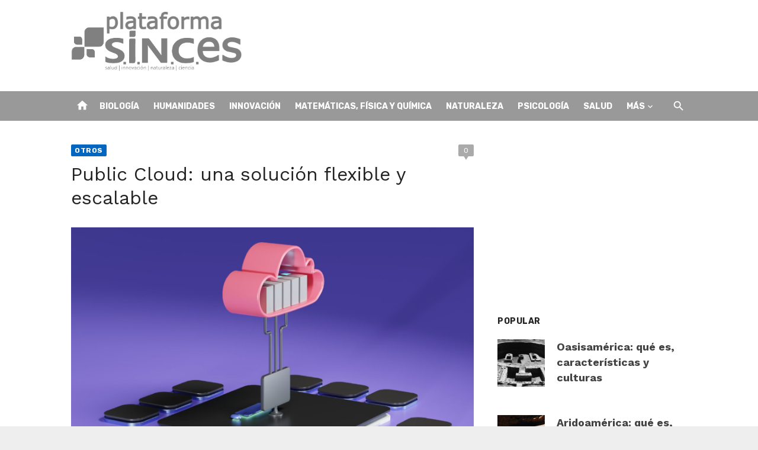

--- FILE ---
content_type: text/html; charset=utf-8
request_url: https://www.google.com/recaptcha/api2/aframe
body_size: 267
content:
<!DOCTYPE HTML><html><head><meta http-equiv="content-type" content="text/html; charset=UTF-8"></head><body><script nonce="irREELg_5XZpF8fBdHaQEQ">/** Anti-fraud and anti-abuse applications only. See google.com/recaptcha */ try{var clients={'sodar':'https://pagead2.googlesyndication.com/pagead/sodar?'};window.addEventListener("message",function(a){try{if(a.source===window.parent){var b=JSON.parse(a.data);var c=clients[b['id']];if(c){var d=document.createElement('img');d.src=c+b['params']+'&rc='+(localStorage.getItem("rc::a")?sessionStorage.getItem("rc::b"):"");window.document.body.appendChild(d);sessionStorage.setItem("rc::e",parseInt(sessionStorage.getItem("rc::e")||0)+1);localStorage.setItem("rc::h",'1768966114435');}}}catch(b){}});window.parent.postMessage("_grecaptcha_ready", "*");}catch(b){}</script></body></html>

--- FILE ---
content_type: text/css
request_url: https://plataformasinc.es/wp-content/cache/wpfc-minified/l0dsds2n/bnlvv.css
body_size: 13565
content:
@font-face{font-family:Socicon;src:url(//plataformasinc.es/wp-content/themes/short-news/assets/fonts/Socicon.eot?484r1f);src:url(//plataformasinc.es/wp-content/themes/short-news/assets/fonts/Socicon.eot?484r1f#iefix) format('embedded-opentype'),url(//plataformasinc.es/wp-content/themes/short-news/assets/fonts/Socicon.woff2?484r1f) format('woff2'),url(//plataformasinc.es/wp-content/themes/short-news/assets/fonts/Socicon.ttf?484r1f) format('truetype'),url(//plataformasinc.es/wp-content/themes/short-news/assets/fonts/Socicon.woff?484r1f) format('woff'),url(//plataformasinc.es/wp-content/themes/short-news/assets/fonts/Socicon.svg?484r1f#Socicon) format('svg');font-weight:400;font-style:normal;font-display:swap}[class*=" socicon-"],[class^=socicon-]{font-family:Socicon!important;speak:none;font-style:normal;font-weight:400;font-variant:normal;text-transform:none;line-height:1;-webkit-font-smoothing:antialiased;-moz-osx-font-smoothing:grayscale}.socicon-internet:before{content:"\e957"}.socicon-moddb:before{content:"\e94b"}.socicon-indiedb:before{content:"\e94c"}.socicon-traxsource:before{content:"\e94d"}.socicon-gamefor:before{content:"\e94e"}.socicon-pixiv:before{content:"\e94f"}.socicon-myanimelist:before{content:"\e950"}.socicon-blackberry:before{content:"\e951"}.socicon-wickr:before{content:"\e952"}.socicon-spip:before{content:"\e953"}.socicon-napster:before{content:"\e954"}.socicon-beatport:before{content:"\e955"}.socicon-hackerone:before{content:"\e956"}.socicon-hackernews:before{content:"\e946"}.socicon-smashwords:before{content:"\e947"}.socicon-kobo:before{content:"\e948"}.socicon-bookbub:before{content:"\e949"}.socicon-mailru:before{content:"\e94a"}.socicon-gitlab:before{content:"\e945"}.socicon-instructables:before{content:"\e944"}.socicon-portfolio:before{content:"\e943"}.socicon-codered:before{content:"\e940"}.socicon-origin:before{content:"\e941"}.socicon-nextdoor:before{content:"\e942"}.socicon-udemy:before{content:"\e93f"}.socicon-livemaster:before{content:"\e93e"}.socicon-crunchbase:before{content:"\e93b"}.socicon-homefy:before{content:"\e93c"}.socicon-calendly:before{content:"\e93d"}.socicon-realtor:before{content:"\e90f"}.socicon-tidal:before{content:"\e910"}.socicon-qobuz:before{content:"\e911"}.socicon-natgeo:before{content:"\e912"}.socicon-mastodon:before{content:"\e913"}.socicon-unsplash:before{content:"\e914"}.socicon-homeadvisor:before{content:"\e915"}.socicon-angieslist:before{content:"\e916"}.socicon-codepen:before{content:"\e917"}.socicon-slack:before{content:"\e918"}.socicon-openaigym:before{content:"\e919"}.socicon-logmein:before{content:"\e91a"}.socicon-fiverr:before{content:"\e91b"}.socicon-gotomeeting:before{content:"\e91c"}.socicon-aliexpress:before{content:"\e91d"}.socicon-guru:before{content:"\e91e"}.socicon-appstore:before{content:"\e91f"}.socicon-homes:before{content:"\e920"}.socicon-zoom:before{content:"\e921"}.socicon-alibaba:before{content:"\e922"}.socicon-craigslist:before{content:"\e923"}.socicon-wix:before{content:"\e924"}.socicon-redfin:before{content:"\e925"}.socicon-googlecalendar:before{content:"\e926"}.socicon-shopify:before{content:"\e927"}.socicon-freelancer:before{content:"\e928"}.socicon-seedrs:before{content:"\e929"}.socicon-bing:before{content:"\e92a"}.socicon-doodle:before{content:"\e92b"}.socicon-bonanza:before{content:"\e92c"}.socicon-squarespace:before{content:"\e92d"}.socicon-toptal:before{content:"\e92e"}.socicon-gust:before{content:"\e92f"}.socicon-ask:before{content:"\e930"}.socicon-trulia:before{content:"\e931"}.socicon-loomly:before{content:"\e932"}.socicon-ghost:before{content:"\e933"}.socicon-upwork:before{content:"\e934"}.socicon-fundable:before{content:"\e935"}.socicon-booking:before{content:"\e936"}.socicon-googlemaps:before{content:"\e937"}.socicon-zillow:before{content:"\e938"}.socicon-niconico:before{content:"\e939"}.socicon-toneden:before{content:"\e93a"}.socicon-augment:before{content:"\e908"}.socicon-bitbucket:before{content:"\e909"}.socicon-fyuse:before{content:"\e90a"}.socicon-yt-gaming:before{content:"\e90b"}.socicon-sketchfab:before{content:"\e90c"}.socicon-mobcrush:before{content:"\e90d"}.socicon-microsoft:before{content:"\e90e"}.socicon-pandora:before{content:"\e907"}.socicon-messenger:before{content:"\e906"}.socicon-gamewisp:before{content:"\e905"}.socicon-bloglovin:before{content:"\e904"}.socicon-tunein:before{content:"\e903"}.socicon-gamejolt:before{content:"\e901"}.socicon-trello:before{content:"\e902"}.socicon-spreadshirt:before{content:"\e900"}.socicon-500px:before{content:"\e000"}.socicon-8tracks:before{content:"\e001"}.socicon-airbnb:before{content:"\e002"}.socicon-alliance:before{content:"\e003"}.socicon-amazon:before{content:"\e004"}.socicon-amplement:before{content:"\e005"}.socicon-android:before{content:"\e006"}.socicon-angellist:before{content:"\e007"}.socicon-apple:before{content:"\e008"}.socicon-appnet:before{content:"\e009"}.socicon-baidu:before{content:"\e00a"}.socicon-bandcamp:before{content:"\e00b"}.socicon-battlenet:before{content:"\e00c"}.socicon-mixer:before{content:"\e00d"}.socicon-bebee:before{content:"\e00e"}.socicon-bebo:before{content:"\e00f"}.socicon-behance:before{content:"\e010"}.socicon-blizzard:before{content:"\e011"}.socicon-blogger:before{content:"\e012"}.socicon-buffer:before{content:"\e013"}.socicon-chrome:before{content:"\e014"}.socicon-coderwall:before{content:"\e015"}.socicon-curse:before{content:"\e016"}.socicon-dailymotion:before{content:"\e017"}.socicon-deezer:before{content:"\e018"}.socicon-delicious:before{content:"\e019"}.socicon-deviantart:before{content:"\e01a"}.socicon-diablo:before{content:"\e01b"}.socicon-digg:before{content:"\e01c"}.socicon-discord:before{content:"\e01d"}.socicon-disqus:before{content:"\e01e"}.socicon-douban:before{content:"\e01f"}.socicon-draugiem:before{content:"\e020"}.socicon-dribbble:before{content:"\e021"}.socicon-drupal:before{content:"\e022"}.socicon-ebay:before{content:"\e023"}.socicon-ello:before{content:"\e024"}.socicon-endomodo:before{content:"\e025"}.socicon-envato:before{content:"\e026"}.socicon-etsy:before{content:"\e027"}.socicon-facebook:before{content:"\e028"}.socicon-feedburner:before{content:"\e029"}.socicon-filmweb:before{content:"\e02a"}.socicon-firefox:before{content:"\e02b"}.socicon-flattr:before{content:"\e02c"}.socicon-flickr:before{content:"\e02d"}.socicon-formulr:before{content:"\e02e"}.socicon-forrst:before{content:"\e02f"}.socicon-foursquare:before{content:"\e030"}.socicon-friendfeed:before{content:"\e031"}.socicon-github:before{content:"\e032"}.socicon-goodreads:before{content:"\e033"}.socicon-google:before{content:"\e034"}.socicon-googlescholar:before{content:"\e035"}.socicon-googlegroups:before{content:"\e036"}.socicon-googlephotos:before{content:"\e037"}.socicon-googleplus:before{content:"\e038"}.socicon-grooveshark:before{content:"\e039"}.socicon-hackerrank:before{content:"\e03a"}.socicon-hearthstone:before{content:"\e03b"}.socicon-hellocoton:before{content:"\e03c"}.socicon-heroes:before{content:"\e03d"}.socicon-smashcast:before{content:"\e03e"}.socicon-horde:before{content:"\e03f"}.socicon-houzz:before{content:"\e040"}.socicon-icq:before{content:"\e041"}.socicon-identica:before{content:"\e042"}.socicon-imdb:before{content:"\e043"}.socicon-instagram:before{content:"\e044"}.socicon-issuu:before{content:"\e045"}.socicon-istock:before{content:"\e046"}.socicon-itunes:before{content:"\e047"}.socicon-keybase:before{content:"\e048"}.socicon-lanyrd:before{content:"\e049"}.socicon-lastfm:before{content:"\e04a"}.socicon-line:before{content:"\e04b"}.socicon-linkedin:before{content:"\e04c"}.socicon-livejournal:before{content:"\e04d"}.socicon-lyft:before{content:"\e04e"}.socicon-macos:before{content:"\e04f"}.socicon-mail:before{content:"\e050"}.socicon-medium:before{content:"\e051"}.socicon-meetup:before{content:"\e052"}.socicon-mixcloud:before{content:"\e053"}.socicon-modelmayhem:before{content:"\e054"}.socicon-mumble:before{content:"\e055"}.socicon-myspace:before{content:"\e056"}.socicon-newsvine:before{content:"\e057"}.socicon-nintendo:before{content:"\e058"}.socicon-npm:before{content:"\e059"}.socicon-odnoklassniki:before{content:"\e05a"}.socicon-openid:before{content:"\e05b"}.socicon-opera:before{content:"\e05c"}.socicon-outlook:before{content:"\e05d"}.socicon-overwatch:before{content:"\e05e"}.socicon-patreon:before{content:"\e05f"}.socicon-paypal:before{content:"\e060"}.socicon-periscope:before{content:"\e061"}.socicon-persona:before{content:"\e062"}.socicon-pinterest:before{content:"\e063"}.socicon-play:before{content:"\e064"}.socicon-player:before{content:"\e065"}.socicon-playstation:before{content:"\e066"}.socicon-pocket:before{content:"\e067"}.socicon-qq:before{content:"\e068"}.socicon-quora:before{content:"\e069"}.socicon-raidcall:before{content:"\e06a"}.socicon-ravelry:before{content:"\e06b"}.socicon-reddit:before{content:"\e06c"}.socicon-renren:before{content:"\e06d"}.socicon-researchgate:before{content:"\e06e"}.socicon-residentadvisor:before{content:"\e06f"}.socicon-reverbnation:before{content:"\e070"}.socicon-rss:before{content:"\e071"}.socicon-sharethis:before{content:"\e072"}.socicon-skype:before{content:"\e073"}.socicon-slideshare:before{content:"\e074"}.socicon-smugmug:before{content:"\e075"}.socicon-snapchat:before{content:"\e076"}.socicon-songkick:before{content:"\e077"}.socicon-soundcloud:before{content:"\e078"}.socicon-spotify:before{content:"\e079"}.socicon-stackexchange:before{content:"\e07a"}.socicon-stackoverflow:before{content:"\e07b"}.socicon-starcraft:before{content:"\e07c"}.socicon-stayfriends:before{content:"\e07d"}.socicon-steam:before{content:"\e07e"}.socicon-storehouse:before{content:"\e07f"}.socicon-strava:before{content:"\e080"}.socicon-streamjar:before{content:"\e081"}.socicon-stumbleupon:before{content:"\e082"}.socicon-swarm:before{content:"\e083"}.socicon-teamspeak:before{content:"\e084"}.socicon-teamviewer:before{content:"\e085"}.socicon-technorati:before{content:"\e086"}.socicon-telegram:before{content:"\e087"}.socicon-tripadvisor:before{content:"\e088"}.socicon-tripit:before{content:"\e089"}.socicon-triplej:before{content:"\e08a"}.socicon-tumblr:before{content:"\e08b"}.socicon-twitch:before{content:"\e08c"}.socicon-twitter:before{content:"\e08d"}.socicon-uber:before{content:"\e08e"}.socicon-ventrilo:before{content:"\e08f"}.socicon-viadeo:before{content:"\e090"}.socicon-viber:before{content:"\e091"}.socicon-viewbug:before{content:"\e092"}.socicon-vimeo:before{content:"\e093"}.socicon-vine:before{content:"\e094"}.socicon-vkontakte:before{content:"\e095"}.socicon-warcraft:before{content:"\e096"}.socicon-wechat:before{content:"\e097"}.socicon-weibo:before{content:"\e098"}.socicon-whatsapp:before{content:"\e099"}.socicon-wikipedia:before{content:"\e09a"}.socicon-windows:before{content:"\e09b"}.socicon-wordpress:before{content:"\e09c"}.socicon-wykop:before{content:"\e09d"}.socicon-xbox:before{content:"\e09e"}.socicon-xing:before{content:"\e09f"}.socicon-yahoo:before{content:"\e0a0"}.socicon-yammer:before{content:"\e0a1"}.socicon-yandex:before{content:"\e0a2"}.socicon-yelp:before{content:"\e0a3"}.socicon-younow:before{content:"\e0a4"}.socicon-youtube:before{content:"\e0a5"}.socicon-zapier:before{content:"\e0a6"}.socicon-zerply:before{content:"\e0a7"}.socicon-zomato:before{content:"\e0a8"}.socicon-zynga:before{content:"\e0a9"}@font-face {
font-family: 'Material Icons';
font-style: normal;
font-weight: 400;
font-display: swap;
src: url(//plataformasinc.es/wp-content/themes/short-news/assets/fonts/MaterialIcons-Regular.eot?ver=3.0.1); src: local('Material Icons'),
local('MaterialIcons-Regular'),
url(//plataformasinc.es/wp-content/themes/short-news/assets/fonts/MaterialIcons-Regular.woff2?ver=3.0.1) format('woff2'),
url(//plataformasinc.es/wp-content/themes/short-news/assets/fonts/MaterialIcons-Regular.woff?ver=3.0.1) format('woff'),
url(//plataformasinc.es/wp-content/themes/short-news/assets/fonts/MaterialIcons-Regular.ttf?ver=3.0.1) format('truetype');
}
.material-icons {
font-family: 'Material Icons';
font-weight: normal;
font-style: normal;
font-size: 24px; display: inline-block;
line-height: 1;
text-transform: none;
letter-spacing: normal;
word-wrap: normal;
white-space: nowrap;
direction: ltr; -webkit-font-smoothing: antialiased; text-rendering: optimizeLegibility; -moz-osx-font-smoothing: grayscale; font-feature-settings: 'liga';
} html {
font-family: sans-serif;
-ms-text-size-adjust: 100%;
-webkit-text-size-adjust: 100%;
}
body {
margin: 0;
}
article,
aside,
footer,
header,
nav,
section {
display: block;
}
figcaption,
figure,
main {
display: block;
}
figure {
margin: 0;
}
a {
background-color: transparent;
-webkit-text-decoration-skip: objects;
}
a:focus,
a:active {
outline: 0;
}
hr {
box-sizing: content-box;
height: 0;
overflow: visible;
}
pre {
font-family: monospace, monospace;
font-size: 1em;
}
b,
strong {
font-weight: inherit;
}
b,
strong {
font-weight: 700;
}
code,
kbd,
samp {
font-family: monospace, monospace;
font-size: 1em;
}
dfn {
font-style: italic;
}
abbr[title] {
border-bottom: 1px #777 dotted;
text-decoration: none;
}
sub,
sup {
font-size: 75%;
line-height: 0;
position: relative;
vertical-align: baseline;
}
sub {
bottom: -0.25em;
}
sup {
top: -0.5em;
}
small {
font-size: 80%;
}
audio,
video {
display: inline-block;
}
audio:not([controls]) {
display: none;
height: 0;
}
img {
border: 0;
border-style: none;
}
button,
input,
select,
textarea {
font-family: sans-serif;
font-size: 100%;
margin: 0;
}
button,
input {
overflow: visible;
}
button,
select {
text-transform: none;
}
button,
html [type="button"],
[type="reset"],
[type="submit"] {
-webkit-appearance: button;
cursor: pointer;
}
button::-moz-focus-inner,
[type="button"]::-moz-focus-inner,
[type="reset"]::-moz-focus-inner,
[type="submit"]::-moz-focus-inner {
border-style: none;
padding: 0;
}
fieldset {
padding: 0.35em 0.75em 0.625em;
}
legend {
-webkit-box-sizing: border-box;
-moz-box-sizing: border-box;
box-sizing: border-box;
color: inherit;
display: table;
max-width: 100%;
padding: 0;
white-space: normal;
}
textarea {
overflow: auto;
}
input[type="checkbox"],
input[type="radio"] {
box-sizing: border-box;
padding: 0;
}
[type="number"]::-webkit-inner-spin-button,
[type="number"]::-webkit-outer-spin-button {
height: auto;
}
[type="search"] {
-webkit-appearance: textfield;
outline-offset: -2px;
}
[type="search"]::-webkit-search-cancel-button,
[type="search"]::-webkit-search-decoration {
-webkit-appearance: none;
}
::-webkit-file-upload-button {
-webkit-appearance: button;
font: inherit;
}
canvas {
display: inline-block;
}
template {
display: none;
}
[hidden] {
display: none;
} html, body {
-moz-osx-font-smoothing: grayscale;
-webkit-font-smoothing: antialiased;
}
body,
button,
input,
select,
textarea {
color: #444444;
font-family: 'Rubik', sans-serif;
font-size: 16px;
font-size: 1rem;
line-height: 1.75;
}
body {
word-wrap: break-word;
}
h1,
h2,
h3,
h4,
h5,
h6 {
clear: both;
font-family: 'Work Sans', sans-serif;
color: #222222;
}
h1 {
font-size: 28px;
font-size: 1.75rem;
font-weight: 400;
line-height: 1.25;
}
h2 {
font-size: 24px;
font-size: 1.5rem;
line-height: 1.25;
}
h3 {
font-size: 21px;
font-size: 1.3125rem;
line-height: 1.25;
}
h4 {
font-size: 18px;
font-size: 1.125rem;
line-height: 1.25;
}
h5 {
font-size: 14px;
font-size: 0.875rem;
text-transform: uppercase;
line-height: 1.5;
}
h6 {
font-size: 16px;
font-size: 1rem;
line-height: 1.5;
}
h1, h2, h3 {
margin: 20px 0 10px;
}
h4, h5, h6 {
margin: 10px 0 5px;
}
p {
margin: 0 0 20px;
}
.entry-content h1:first-child,
.entry-content h2:first-child,
.entry-content h3:first-child,
.entry-content h4:first-child,
.entry-content h5:first-child,
.entry-content h6:first-child,
.comment-content h1:first-child,
.comment-content h2:first-child,
.comment-content h3:first-child,
.comment-content h4:first-child,
.comment-content h5:first-child,
.comment-content h6:first-child,
.textwidget h1:first-child,
.textwidget h2:first-child,
.textwidget h3:first-child,
.textwidget h4:first-child,
.textwidget h5:first-child,
.textwidget h6:first-child {
margin-top: 0;
}
dfn,
cite,
em,
i {
font-style: italic;
}
pre {
margin-bottom: 20px;
max-width: 100%;
overflow: auto;
font-family: "Courier 10 Pitch", Courier, monospace;
font-size: 16px;
font-size: 1rem;
line-height: 1.5;
white-space: pre-wrap;
word-wrap: break-word;
}
code,
kbd,
tt,
var {
font-family: Menlo, Consolas, monospace;
font-size: 14px;
font-size: 0.875rem;
}
code {
background-color: #eee;
padding: 2px 4px;
line-height: 1.75;
}
abbr,
acronym {
border-bottom: 1px dotted #666;
cursor: help;
}
mark,
ins {
text-decoration: none;
}
mark {
background: #fff9c0;
}
small {
font-size: 75%;
}
big {
font-size: 125%;
}
.sep {
display: inline-block;
padding: 0 0.25rem;
}
.material-icons.md-middle {vertical-align: middle; }
.material-icons.md-20 { font-size: 20px; }
.material-icons.md-24 { font-size: 24px; }
.material-icons.md-36 { font-size: 36px; }
.material-icons.md-48 { font-size: 48px; } .site-title {
font-size: 2rem;
font-weight: 700;
line-height: 1.125;
font-family: 'Work Sans', sans-serif;
}
.site-title a:focus,
.site-title a:active {
outline: 0;
}
.site-description {
font-size: 1rem;
color: #888;
line-height: 1.25;
}
.entry-title {
padding: 0;
margin: 0;
}
h1.entry-title {
font-weight: 400;
}
h2.entry-title {
font-weight: 700;
}
.widget-title {
margin: 0 0 15px;
padding: 0;
font-family: 'Rubik', sans-serif;
font-size: 0.875rem;
text-transform: uppercase;
line-height: 1.5;
letter-spacing: 0.5px;
}
.comments-title,
.comment-reply-title {
font-size: 1.3125rem;
margin: 0 0 20px;
padding: 0;
line-height: 1.3;
}
.page-title {
margin: 0;
font-family: 'Rubik', sans-serif;
font-size: 0.875rem;
text-align: left;
font-weight: 700;
text-transform: uppercase;
line-height: 1.5;
letter-spacing: 0.5px;
} a {
color: #0573b4;
text-decoration: none;
}
a:hover {
text-decoration: underline;
}
a:hover,
a:active,
a:focus {
outline: 0;
}
.site-title a {
color: #111111;
transition: all 0.3s ease-in-out 0s;
}
.site-title a:hover {
text-decoration: none;
}
.entry-title a {
color: #222222;
}
.entry-title a:hover {
color: #0573b4;
text-decoration: none;
} *,
*:before,
*:after {
box-sizing: inherit;
}
body {
background: #eeeeee;
}
blockquote {
quotes: "" "";
position: relative;
margin: 20px 0;
padding: 10px 20px;
color: #888;
font-style: italic;
}
blockquote p:last-child {
margin-bottom: 0;
}
blockquote:before,
blockquote:after {
content: "";
}
blockquote cite {
display: block;
margin-top: 10px;
font-style: normal;
font-size: 14px;
font-size: 0.875rem;
}
address {
margin: 0 0 10px;
}
q {
quotes: "“" "”" "‘" "’";
}
:focus {
outline: none;
}
hr {
border: 0;
height: 1px;
background-color: rgba(0,0,0,.08);
margin-bottom: 20px;
}
ul,
ol {
margin: 0 0 20px 20px;
padding: 0 0 0 20px;
}
ul {
list-style: disc;
}
ol {
list-style: decimal;
}
li > ul,
li > ol {
margin-bottom: 0;
margin-left: 30px;
}
dt {
font-weight: bold;
}
dd {
margin: 0 20px 20px;
}
img {
height: auto; max-width: 100%; }
table {
margin: 0 0 20px;
width: 100%;
border-collapse: collapse;
border-spacing: 0;
}
td,
th {
padding: 15px;
border: 1px solid #ddd;
}
figure {
margin: auto;
} .container {
max-width: 600px;
margin: auto;
transition: all 0.5s ease-in-out 0s;
padding-left: 20px;
padding-right: 20px;
} .site {
background-color: #fff;
margin: auto;
}
.site-boxed .site {
max-width: 1160px;
}
.row {
margin-left: -10px;
margin-right: -10px;
-webkit-box-sizing: border-box;
box-sizing: border-box;
}
.col-xs-1, .col-xs-2, .col-xs-3, .col-xs-4, .col-xs-5, .col-xs-6, .col-xs-7, .col-xs-8, .col-xs-9, .col-xs-10, .col-xs-11, .col-xs-12,
.col-sm-1, .col-sm-2, .col-sm-3, .col-sm-4, .col-sm-5, .col-sm-6, .col-sm-7, .col-sm-8, .col-sm-9, .col-sm-10, .col-sm-11, .col-sm-12,
.col-md-1, .col-md-2, .col-md-3, .col-md-4, .col-md-5, .col-md-6, .col-md-7, .col-md-8, .col-md-9, .col-md-10, .col-md-11, .col-md-12,
.col-1, .col-2, .col-3, .col-4, .col-5, .col-6, .col-7, .col-8, .col-9, .col-10, .col-11, .col-12 {
position: relative;
min-height: 1px;
padding-left: 10px;
padding-right: 10px;
-webkit-box-sizing: border-box;
box-sizing: border-box;
}
.col-xs-1, .col-xs-2, .col-xs-3, .col-xs-4, .col-xs-5, .col-xs-6, .col-xs-7, .col-xs-8, .col-xs-9, .col-xs-10, .col-xs-11, .col-xs-12 {
float: left;
}
.col-xs-12 {
width: 100%;
}
.col-xs-11 {
width: 91.66666667%;
}
.col-xs-10 {
width: 83.33333333%;
}
.col-xs-9 {
width: 75%;
}
.col-xs-8 {
width: 66.66666667%;
}
.col-xs-7 {
width: 58.33333333%;
}
.col-xs-6 {
width: 50%;
}
.col-xs-5 {
width: 41.66666667%;
}
.col-xs-4 {
width: 33.33333333%;
}
.col-xs-3 {
width: 25%;
}
.col-xs-2 {
width: 16.66666667%;
}
.col-xs-1 {
width: 8.33333333%;
}
.text-center {
text-align: center;
} .clear:before,
.clear:after,
.container:before,
.container:after,
.hentry:before,
.hentry:after,
.product:before,
.product:after,
.entry-content:before,
.entry-content:after,
.entry-footer:before,
.entry-footer:after,
.comment-meta:before,
.comment-meta:after,
.comment-content:before,
.comment-content:after,
.site-header:before,
.site-header:after,
.site-content:before,
.site-content:after,
.nav-links:before,
.nav-links:after,
.widget_archive ul li:before,
.widget_archive ul li:after,
.widget_categories ul li:before,
.widget_categories ul li:after {
content: "";
display: table;
table-layout: fixed;
}
.clear:after,
.container:after,
.hentry:after,
.product:after,
.entry-content:after,
.entry-footer:after,
.comment-meta:after,
.comment-content:after,
.site-header:after,
.site-content:after,
.nav-links:after,
.widget_archive ul li:after,
.widget_categories ul li:after {
clear: both;
} .screen-reader-text {
clip: rect(1px, 1px, 1px, 1px);
height: 1px;
overflow: hidden;
position: absolute !important;
width: 1px;
word-wrap: normal !important;
}
.screen-reader-text:focus {
background-color: #f1f1f1;
border-radius: 3px;
box-shadow: 0 0 2px 2px rgba(0,0,0,.5);
clip: auto !important;
color: #0573b4;
display: block;
font-size: 14px;
font-weight: bold;
height: auto;
left: 5px;
line-height: normal;
padding: 15px 23px 14px;
text-decoration: none;
top: 5px;
width: auto;
z-index: 100000; } #content[tabindex="-1"]:focus {
outline: 0;
} .site-logo {
max-width: 180px;
margin: auto;
padding: 0 10px;
line-height: 1;
}
.site-logo .custom-logo {
display: inline-block;
vertical-align: middle;
max-width: 100%;
height: auto;
margin-bottom: 10px;
}
.site-branding {
position: relative;
padding: 0;
text-align: center;
margin: 30px auto;
}
.site-title {
margin: auto;
padding: 0 10px;
}
.site-description {
max-width: 760px;
margin: 10px auto 0;
padding: 0 20px;
font-size: 16px;
}
.header-bottom {
display: none;
}
.custom-header {
position: relative;
background-position: center top;
background-repeat: no-repeat;
background-size: cover;
}
.header-image {
min-height: 140px;
} .home-icon {
display: none;
padding: 0 4px;
margin-top: 8px;
text-align: center;
}
.home-icon a {
display: inline-block;
width: 30px;
height: 30px;
line-height: 30px;
color: #fff;
text-decoration: none;
opacity: 1;
transition: color 0.3s ease-in-out 0s, opacity 0.3s ease-in-out 0s;
}
.home-icon .material-icons {
font-size: 22px;
vertical-align: middle;
}
.search-popup {
display: none;
position: relative;
padding: 0;
margin-top: 10px;
}
.search-popup .search-form {
position: absolute;
top: 38px;
right: 0;
width: 200px;
height: 40px;
padding: 0 10px;
opacity: 0;
visibility: hidden;
background-color: #fff;
border: 1px solid rgba(0,0,0,0.08);
box-shadow: 0 2px 4px -2px rgba(0,0,0,.1);
transition: width 0.5s ease 0s, opacity 0.5s ease 0s;
z-index: 20;
box-sizing: border-box;
}
.search-popup .search-form .search-field {
height: 28px;
width: 180px;
line-height: 28px;
font-size: 14px;
padding: 5px 30px 5px 5px;
margin: 8px 0 0 0;
border: 0;
border-radius: 0;
background-color: #fff;
position: relative;
box-sizing: border-box;
}
.search-popup .search-form .search-submit {
position: absolute;
top: 8px;
right: 5px;
height: 25px;
width: 30px;
padding: 0;
margin: 0;
line-height: 25px;
background: transparent;
color: #888;
}
.search-popup .search-form .search-submit:hover {
color: #444;
}
.search-popup-button {
display: inline-block;
width: 30px;
height: 30px;
padding: 0 5px;
text-align: center;
line-height: 30px;
font-size: 14px;
color: #fff;
cursor: pointer;
z-index: 10;
outline: none;
cursor: pointer;
opacity: 1;
transition: color 0.3s ease-in-out 0s, opacity 0.3s ease-in-out 0s;
}
.search-popup-button .search-icon:before {
font-family: 'Material Icons';
font-weight: normal;
font-style: normal;
font-size: 22px; display: inline-block;
line-height: 1;
text-transform: none;
letter-spacing: normal;
word-wrap: normal;
white-space: nowrap;
direction: ltr; -webkit-font-smoothing: antialiased; text-rendering: optimizeLegibility; -moz-osx-font-smoothing: grayscale; font-feature-settings: 'liga';
content: "\E8B6";
vertical-align: middle;
}
.search-popup.active .search-form {
visibility: visible;
opacity: 1;
}
.search-popup.active .search-popup-button .search-icon:before {
content: "\E14C";
} .social-links {
display: none;
margin: auto;
}
.social-menu {
display: inline-block;
list-style-type: none;
margin: 0;
padding: 0;
font-size: 1rem;
}
.social-menu li {
display: inline-block;
margin: 0 0 0 10px;
}
.social-menu li:first-child {
margin-left: 0;
}
.social-menu a {
display: inline-block;
position: relative;
margin: 0;
padding: 0 2px;
font-size: 14px;
line-height: 30px;
text-align: center;
color: #fff;
background-color: transparent;
opacity: 1;
transition: opacity 0.3s ease-in-out 0s, color 0.3s ease-in-out 0s;
}
.social-menu a:hover {
text-decoration: none;
opacity: .5;
}
.social-menu a .screen-reader-text {
position: absolute;
top: -9999em;
left: -9999em;
}
.social-menu a:before {
font-family: 'Socicon';
speak: none;
font-style: normal;
font-weight: normal;
font-variant: normal;
text-transform: none;
line-height: 1;
-webkit-font-smoothing: antialiased;
-moz-osx-font-smoothing: grayscale;
display: inline-block;
vertical-align: -15%;
}
.social-menu a:before { content: "\e072"; }
.social-menu a[href*="dribbble.com"]:before { content: "\e021"; }
.social-menu a[href*="facebook.com"]:before { content: "\e028"; }
.social-menu a[href*="flickr.com"]:before { content: "\e02d"; }
.social-menu a[href*="github.com"]:before { content: "\e032"; }
.social-menu a[href*="instagram.com"]:before { content: "\e044"; }
.social-menu a[href*="linkedin.com"]:before { content: "\e04c"; }
.social-menu a[href*="medium.com"]:before { content: "\e051"; }
.social-menu a[href*="pinterest.com"]:before { content: "\e063"; }
.social-menu a[href*="plus.google.com"]:before { content: "\e038"; }
.social-menu a[href*="stumbleupon.com"]:before { content: "\e082"; }
.social-menu a[href*="tumblr.com"]:before { content: "\e08b"; }
.social-menu a[href*="twitter.com"]:before { content: "\e08d"; }
.social-menu a[href*="youtube.com"]:before { content: "\e0a5"; }
.social-menu a[href*="vimeo.com"]:before { content: "\e093"; }
.social-menu a[href*="apple.com"]:before { content: "\e008"; }
.social-menu a[href*="spotify.com"]:before { content: "\e079"; } .header-top {
padding: 10px 0;
background-color: #fff;
color: #888;
font-size: 0.875rem;
border-bottom: 1px solid rgba(0,0,0, .08);
overflow: hidden;
}
.header-top a {
color: #666;
text-decoration: none;
transition: color 0.3s ease-in-out 0s, opacity 0.3s ease-in-out 0s;
opacity: 1;
}
.header-top a:hover {
opacity: .5;
}
.header-top .date {
margin: 10px 0;
}
.header-top .date .material-icons {
font-size: 16px;
vertical-align: middle;
padding: 4px 4px 6px 0;
}
.header-top .social-links {
display: none;
margin: 10px auto;
}
.header-top .social-menu a[href*="dribbble.com"] { color: #ea4c89; }
.header-top .social-menu a[href*="facebook.com"] { color: #3B5998; }
.header-top .social-menu a[href*="flickr.com"] { color: #ff0084; }
.header-top .social-menu a[href*="github.com"] { color: #221e1b; }
.header-top .social-menu a[href*="instagram.com"] { color: #000000; }
.header-top .social-menu a[href*="linkedin.com"] { color: #007bb6; }
.header-top .social-menu a[href*="medium.com"] { color: #00ab6c; }
.header-top .social-menu a[href*="pinterest.com"] { color: #cb2027; }
.header-top .social-menu a[href*="plus.google.com"] { color: #dd4b39; }
.header-top .social-menu a[href*="stumbleupon.com"] { color: #eb4823; }
.header-top .social-menu a[href*="tumblr.com"] { color: #32506d; }
.header-top .social-menu a[href*="twitter.com"] { color: #00aced; }
.header-top .social-menu a[href*="youtube.com"] { color: #bb0000; }
.header-top .social-menu a[href*="vimeo.com"] { color: #51b5e7; }
.header-top .social-menu a[href*="apple.com"] { color: #333333; }
.header-top .social-menu a[href*="spotify.com"] { color: #7bb342; }
.breaking-news {
margin: 10px 0;
height: 30px;
line-height: 30px;
}
.breaking-news strong {
display: none;
}
.newsticker {
display: inline-block;
overflow: hidden;
height: 30px;
line-height: 30px;
list-style: none;
margin: 0;
padding: 0;
}
.newsticker li {
position: relative;
margin: 0;
padding: 0 0 0 10px;
}
.newsticker .news-dot {
display: block;
width: 5px;
height: 5px;
border-radius: 5px;
background: #0573b4;
position: absolute;
left: 0;
top: 12px;
} .home-intro {
text-align: center;
margin: 0 auto 20px;
}
.home-intro h2 {
margin: auto;
}
.home-intro p {
color: #888;
margin: auto;
}
.home-intro h2 + p {
margin-top: 10px;
} .main-navigation {
display: none;
clear: both;
margin: auto;
}
.main-navigation ul {
list-style: none;
margin: 0;
padding: 0;
text-align: left;
}
.main-navigation li {
display: block;
position: relative;
}
.main-navigation a {
display: block;
text-decoration: none;
font-size: 14px;
}
.main-navigation ul ul {
display: none;
padding: 0;
}
.main-navigation ul ul a {
display: block;
}
.main-navigation ul li:hover > ul,
.main-navigation ul li:focus > ul,
.main-navigation ul li:focus > ul  {
opacity: 1;
visibility: visible;
} .mobile-header {
position: relative;
margin-bottom: 20px;
}
.mobile-navbar {
height: 44px;
background-color: #288ac4;
}
.mobile-navbar .search-popup {
display: inline-block;
float: right;
margin-top: 6px;
}
.mobile-navbar .search-popup-button {
color: #ffffff;
}
.mobile-navbar .menu-toggle {
position: relative;
display: inline-block;
cursor: pointer;
width: 44px;
height: 44px;
margin: 0;
padding: 0;
float: left;
background: transparent;
color: #ffffff;
text-decoration: none;
z-index: 10000;
}
.mobile-navigation {
outline: none;
display: none;
width: 100%;
padding: 20px 0;
background-color: #288ac4;
border-top: 1px solid rgba(255,255,255,.25);
}
.mobile-navigation.active {
display: block;
}
.mobile-navigation .toggled-on {
display: block;
}
.mobile-navigation ul {
margin: 0 20px;
}
.mobile-navigation ul ul {
margin: 0;
}
.mobile-navigation li {
margin: 0 10px;
}
.mobile-navigation li a {
padding: 10px 0;
font-size: 14px;
line-height: 1.5;
}
.mobile-navigation .mobile-menu li {
border-top: 1px solid rgba(255,255,255,.25);
}
.mobile-navigation .mobile-menu > li:first-child {
border-top: 0;
}
.mobile-navigation .mobile-menu > li:last-child {
border-bottom: 1px solid rgba(255,255,255,.25);
}
.mobile-navigation .mobile-menu a {
color: #ffffff;
opacity: 1;
transition: opacity 0.3s ease-in-out 0s;
}
.mobile-navigation .mobile-menu li:hover > a,
.mobile-navigation .mobile-menu li:focus > a,
.mobile-navigation .mobile-menu li.current_page_item > a,
.mobile-navigation .mobile-menu li.current-menu-item > a {
color: #ffffff;
opacity: 0.5;
}
.mobile-navigation .mobile-menu ul li {
margin: 0;
}
.mobile-navigation .mobile-menu ul li a {
padding: 10px;
}
.mobile-navigation .social-menu {
margin-top: 20px;
}
.mobile-navigation .social-menu li {
display: inline-block;
}
.mobile-navigation .social-menu a {
padding: 5px;
margin: 0;
font-size: 16px;
border: 0;
} .button-toggle {
display: block;
background-color: #ffffff;
content: "";
height: 2px;
opacity: 1;
position: absolute;
transition: opacity 0.3s ease 0s, background 0.3s ease 0s;
width: 22px;
z-index: 20;
left: 10px;
top: 22px;
}
.button-toggle:before {
background-color: #ffffff;
content: "";
height: 2px;
left: 0;
position: absolute;
top: -6px;
transform-origin: center center 0;
transition: transform 0.3s ease 0s, background 0.3s ease 0s;
width: 22px;
}
.button-toggle:after {
background-color: #ffffff;
bottom: -6px;
content: "";
height: 2px;
left: 0;
position: absolute;
transform-origin: center center 0;
transition: transform 0.3s ease 0s, background 0.3s ease 0s;
width: 22px;
} .dropdown-toggle {
height: 42px;
width: 42px;
padding: 0;
margin: 0;
position: absolute;
top: 0;
right: 0;
text-transform: none;
background-color: transparent;
color: #fff;
border: 0;
content: "";
-webkit-border-radius: 0;
border-radius: 0;
}
.dropdown-toggle:after {
font-family: 'Material Icons';
font-weight: normal;
font-style: normal;
font-size: 20px; display: inline-block;
line-height: 1;
text-transform: none;
letter-spacing: normal;
word-wrap: normal;
white-space: nowrap;
direction: ltr; -webkit-font-smoothing: antialiased; text-rendering: optimizeLegibility; -moz-osx-font-smoothing: grayscale; font-feature-settings: 'liga';
content: "\E5C5";
vertical-align: middle;
padding: 4px 8px;
border-left: 1px solid rgba(255,255,255,.25);
}
.dropdown-toggle:hover,
.dropdown-toggle:focus {
background-color: transparent;
color: #fff;
opacity: 1;
}
.dropdown-toggle:focus {
outline: none;
}
.dropdown-toggle:focus:after {
background-color: rgba(0,0,0,.05);
border-color: transparent;
} .toggled-on .button-toggle {
background-color: transparent;
}
.toggled-on .button-toggle:before {
opacity: 1;
transform: translate(0px, 6px) rotate(-45deg);
}
.toggled-on .button-toggle:after {
opacity: 1;
transform: translate(0px, -6px) rotate(45deg);
}
.dropdown-toggle.toggled-on:after {
content: "\E5C7";
} .hentry,
.no-results {
margin-bottom: 30px;
}
.error404 .entry-header {
margin: 0 0 20px;
}
.entry-content > p:last-child {
margin-bottom: 0;
}
.entry-thumbnail {
margin: auto;
overflow: hidden;
}
.entry-thumbnail img {
display: block;
margin: auto;
}
.entry-footer {
margin-top: 10px;
color: #888;
line-height: 1.3;
}
.page-content {
margin: 0 0 20px;
background-color: #fff;
}
.page-links {
clear: both;
margin: 0 0 20px;
}
.page-links > span,
.page-links > a {
padding: 0 0.2rem;
}
.read-more {
display: inline-block;
text-decoration: none;
font-weight: 400;
} .posted-on,
.byline,
.edit-link,
.cat-links,
.tags-links,
.comments-link {
font-size: 1em;
}
.entry-meta {
margin-top: 5px;
font-size: 0.875rem;
color: #888;
text-align: center;
line-height: 1.3;
}
.posted-on a,
.author a,
.cat-links a {
display: inline-block;
}
.posted-on a,
.author a {
color: #888;
}
.cat-links a {
color: #0573b4;
font-weight: 700;
}
.entry-meta-top .cat-links a {
margin-top: 0;
margin-bottom: 5px;
}
.entry-meta-top .comments-link {
float: right;
display: inline-block;
padding: 0 0 0 20px;
}
.entry-meta-top .comments-link > span,
.entry-meta-top .comments-link > a {
position: relative;
display: block;
padding: 0 5px;
min-width: 26px;
height: 20px;
background-color: #aaa;
color: #ffffff;
font-size: 12px;
text-align: center;
line-height: 20px;
border-radius: 2px;
box-sizing: border-box;
}
.entry-meta-top .comments-link > span:hover,
.entry-meta-top .comments-link > a:hover {
text-decoration: none;
background-color: #0573b4;
}
.entry-meta-top .comments-link > a:after,
.entry-meta-top .comments-link > span:after {
border-left: 5px solid transparent;
border-right: 5px solid transparent;
border-top: 8px solid #aaa;
bottom: -6px;
content: '';
left: 50%;
margin-left: -5px;
color: #fff;
position: absolute;
}
.entry-meta-top .comments-link > span:hover:after,
.entry-meta-top .comments-link > a:hover:after {
border-top-color: #0573b4;
}
.updated:not(.published) {
display: none;
}
.byline .author {
display: inline-block;
text-transform: none;
}
.byline .avatar {
border-radius: 24px;
float: left;
margin: 0 0.5em 0 0;
}
.byline + .posted-on {
padding-left: 0.5rem;
}
.byline + .posted-on:before {
content: '-';
padding-right: 0.5rem;
}
.reading-time {
margin-top: 5px;
}
.reading-eta,
.word-count {
padding: 0 0.25rem;
}
.reading-eta {
font-weight: 700;
}
.post-edit-link {
display: inline-block;
line-height: 20px;
padding: 3px 10px 2px;
background-color: #0573b4;
color: #fff;
font-size: 0.875rem;
font-weight: 700;
border-radius: 2px;
opacity: 1;
transition: opacity 0.3s ease-in-out 0s;
}
.post-edit-link:hover {
text-decoration: none;
opacity: 0.8;
} .posts-loop {
margin-left: -10px;
margin-right: -10px;
-webkit-box-sizing: border-box;
box-sizing: border-box;
}
.posts-loop > div,
.posts-loop > article {
width: 100%;
padding-left: 10px;
padding-right: 10px;
-webkit-box-sizing: border-box;
box-sizing: border-box;
}
.posts-loop .entry-header {
margin: 20px 0 0;
}
.posts-loop .entry-summary {
margin-top: 10px;
}
.posts-loop .entry-summary p {
margin: 0;
} .standard-post .entry-title {
text-align: center;
font-size: 1.3125rem;
}
.standard-post .entry-header,
.standard-post .entry-thumbnail {
margin: 0 auto 10px;
}
.standard-post .entry-meta {
margin: 0 auto 10px;
}
.standard-post .entry-summary {
margin-top: 10px;
text-align: justify;
}
.standard-post .entry-footer {
margin-top: 20px;
padding-bottom: 20px;
border-bottom: 1px solid rgba(0,0,0,.08);
text-align: center;
}
.standard-post .byline,
.standard-post .posted-on {
display: inline-block;
font-size: 0.875rem;
}
.standard-post .posted-on {
margin-top: 10px;
}
.standard-post .read-more-link {
display: block;
text-align: center;
}
.standard-post .read-more {
display: inline-block;
position: relative;
margin-top: 10px;
padding: 0 0 5px;
border: 0;
color: #444;
font-size: 12px;
text-transform: uppercase;
letter-spacing: 0.5px;
font-weight: 700;
text-decoration: none;
}
.standard-post .read-more:before,
.standard-post .read-more:after {
content: "";
position: absolute;
left: 0;
bottom: 0;
height: 2px;
transition: all 0.2s ease-in-out 0s;
}
.standard-post .read-more:before {
width: 100%;
background-color: rgba(0,0,0,.1);
z-index: 1;
}
.standard-post .read-more:after {
width: 0;
background-color: #0573b4;
z-index: 2;
}
.standard-post .read-more:hover {
color: #0573b4;
}
.standard-post .read-more:hover:after {
width: 100%;
} .grid-post {
text-align: center;
}
.grid-post .entry-meta {
margin: 5px 0;
}
.grid-post .entry-title {
font-size: 1.3125rem;
text-align: center;
}
.grid-post .entry-title + .entry-meta {
margin-top: 10px;
}
.grid-post .read-more {
font-size: inherit;
font-weight: 400;
text-transform: none;
} .sticky .entry-title a {
position: relative;
}
.sticky .entry-title a:before {
font-family: 'Material Icons';
font-weight: normal;
font-style: normal;
font-size: 24px; display: inline-block;
line-height: 1;
text-transform: none;
letter-spacing: normal;
word-wrap: normal;
white-space: nowrap;
direction: ltr; -webkit-font-smoothing: antialiased; text-rendering: optimizeLegibility; -moz-osx-font-smoothing: grayscale; font-feature-settings: 'liga';
content: "\E867";
vertical-align: -20%;
padding-right: 2px;
} .format-audio .entry-title a,
.format-gallery .entry-title a,
.format-image .entry-title a,
.format-quote .entry-title a,
.format-video .entry-title a {
position: relative;
}
.format-audio .entry-title a:before,
.format-gallery .entry-title a:before,
.format-image .entry-title a:before,
.format-quote .entry-title a:before,
.format-video .entry-title a:before {
font-family: 'Material Icons';
font-weight: normal;
font-style: normal;
font-size: 24px; display: inline-block;
line-height: 1;
text-transform: none;
letter-spacing: normal;
word-wrap: normal;
white-space: nowrap;
direction: ltr; -webkit-font-smoothing: antialiased; text-rendering: optimizeLegibility; -moz-osx-font-smoothing: grayscale; font-feature-settings: 'liga';
vertical-align: -20%;
padding-right: 2px;
}
.format-audio .entry-title a:before {
content: "\E030";
}
.format-video .entry-title a:before {
content: "\E04A";
}
.format-gallery .entry-title a:before {
content: "\E413";
}
.format-image .entry-title a:before {
content: "\E3F4";
}
.format-quote .entry-title a:before {
content: "\E244";
}  .infinite-scroll .posts-navigation, .infinite-scroll.neverending .site-footer { display: none;
} .infinity-end.neverending .site-footer {
display: block;
} .featured-posts {
margin-bottom: 20px;
}
.featured-cover-post {
position: relative;
width: 100%;
margin: 0 0 2px 0;
overflow: hidden;
box-sizing: border-box;
}
.featured-post-thumbnail {
position: relative;
overflow: hidden;
margin: 0;
padding: 0;
background-color: rgba(0,0,0,.05);
}
.featured-post-thumbnail a:before {
content: "";
display: block;
height: 100%;
width: 100%;
position: absolute;
bottom: 0;
z-index: 1;
background: rgba(0,0,0,.4) no-repeat; background: -webkit-linear-gradient(top,rgba(0,0,0,0) 40%,rgba(0,0,0,.8) 100%);
background: -ms-linear-gradient(top,rgba(0,0,0,0) 40%,rgba(0,0,0,.8) 100%);
background: linear-gradient(to bottom,rgba(0,0,0,0) 40%,rgba(0,0,0,.8) 100%);
-webkit-transition: background-color .3s ease;
transition: background-color .3s ease;
}
.featured-post-thumbnail img {
display: block;
object-fit: cover;
min-height: 160px;
margin: 0 auto;
-webkit-transition: -webkit-transform .75s ease,opacity .75s;
transition: transform .75s ease,opacity .75s;
transition-timing-function: ease;
}
.featured-cover-post:hover .featured-post-thumbnail a:before{
background-color: rgba(0,0,0,.15);
}
.featured-cover-post:hover img {
-moz-transform: scale3d(1.1,1.1,1) rotate(.02deg);
-webkit-transform: scale3d(1.1,1.1,1);
transform: scale3d(1.1,1.1,1);
}
.featured-post-content {
position: absolute;
bottom: 0;
pointer-events: none;
z-index: 1;
width: 100%;
box-sizing: border-box;
}
.featured-post-header {
margin: 0 auto 10px;
padding: 0 10px;
}
.featured-post-meta {
margin: 0 auto 10px;
padding: 0 10px;
font-size: 0.875rem;
}
.featured-post-header h3 {
margin: 0;
font-size: 1.125rem;
}
.featured-post-header h3 a,
.featured-post-meta,
.featured-post-meta .posted-on a {
color: #fff;
}
.featured-post-header .cat-links a {
display: inline-block;
margin: 0 2px 5px 0;
padding: 3px 8px 2px;
font-size: 11px;
font-weight: 700;
text-transform: uppercase;
line-height: 15px;
color: #fff;
background-color: rgba(0,0,0,.7);
pointer-events: auto;
vertical-align: top;
letter-spacing: 0.5px;
-webkit-transition: background-color .3s ease;
transition: background-color .3s ease;
}
.featured-post-header .cat-links a:hover {
text-decoration: none;
background-color: #0573b4;
}
.featured-posts .cat-links {
display: none;
}
.featured-style-2 .featured-post-content {
text-align: center;
} .top-news {
margin: 20px auto;
padding: 20px 0;
background-color: #f6f7f8;
}
.top-news .row > div:nth-child(1) .hentry,
.top-news .row > div:nth-child(2) .hentry {
margin-bottom: 20px;
}
.top-news .row > div:nth-child(3) {
clear: left;
}
.top-news .entry-thumbnail {
margin: 0 auto 10px;
opacity: 1;
transition: opacity 0.3s ease-in-out 0s;
}
.top-news .entry-thumbnail:hover {
opacity: 0.8;
}
.top-news .entry-title {
font-size: 1rem;
font-weight: 400;
text-align: left;
}
.top-news .entry-meta {
text-align: left;
}
.top-news .top-news-intro {
margin: 0 auto 20px;
}
.top-news-intro h2 {
text-align: center;
margin: 0 auto 10px;
}
.top-news-intro p {
color: #888;
text-align: center;
margin: auto;
}
.top-news .posted-on + .cat-links {
display: block;
margin: 5px 0 0;
} .single .entry-header,
.page .entry-header {
margin-bottom: 20px;
}
.single .entry-meta,
.page .entry-meta {
margin: 10px auto 0;
text-align: left;
}
.single .entry-footer,
.page .entry-footer {
margin-top: 20px;
}
.single .entry-footer,
.page .entry-footer {
padding-bottom: 20px;
border-bottom: 1px solid rgba(0,0,0,.08);
}
.single .entry-thumbnail,
.page .entry-thumbnail {
margin: 0 auto 20px;
}
.single .entry-thumbnail img,
.page .entry-thumbnail img {
display: block;
margin: auto;
max-width: 100%;
height: auto;
animation: fimg-FadeIn 2.5s;
}
@keyframes fimg-FadeIn {
from	{ opacity: 0; }
to		{ opacity: 1; }
}
.single .author {
font-size: 0.875rem;
}
.single .entry-meta-top {
display: -webkit-flex;
display: flex;
-webkit-flex-direction: row;
flex-direction: row;
-webkit-flex-wrap: nowrap;
flex-wrap: nowrap;
-webkit-box-align: start;
-ms-flex-align: start;
align-items: flex-start;
justify-content: space-between;
margin: 0 auto 5px;
text-align: left;
}
.single .attachment img {
margin-left: auto;
margin-right: auto;
display: block;
}
.single .cat-links a {
position: relative;
padding: 3px 6px 2px;
margin-right: 5px;
font-size: 12px;
font-weight: 700;
text-transform: uppercase;
letter-spacing: 0.5px;
color: #fff;
border-radius: 2px;
background-color: #0573b4;
}
.single .cat-links a:hover {
text-decoration: none;
}
.single .entry-footer .cat-links a,
.single .entry-footer .tags-links a {
display: inline-block;
margin: 0 0 5px 10px;
}
.single .entry-footer .cat-links a:before,
.single .entry-footer .tags-links a:before {
content: "#";
}
.single .entry-footer .edit-link {
float: right;
} .posts-navigation,
.post-navigation,
.comments-area {
overflow: hidden;
clear: both;
}
.posts-navigation,
.post-navigation {
margin: 20px 0;
}
.comments-area,
.comment-navigation {
margin-bottom: 20px;
}
.posts-navigation a {
display: inline-block;
padding: 5px 0;
color: #888;
text-decoration: none;
line-height: 1.3;
transition: all 0.2s ease-in-out 0s;
}
.posts-navigation a:hover {
color: #0573b4;
border-color: #0573b4;
}
.comment-navigation .nav-previous,
.posts-navigation .nav-previous,
.post-navigation .nav-previous,
.comment-navigation .nav-next,
.posts-navigation .nav-next,
.post-navigation .nav-next {
box-sizing: border-box;
}
.comment-navigation .nav-previous,
.posts-navigation .nav-previous,
.post-navigation .nav-previous {
margin-bottom: 20px;
}
.pagination {
clear: both;
margin-bottom: 20px;
}
.pagination .page-numbers {
display: inline-block;
padding: 2px 15px;
margin-right: 2px;
color: #888;
border: 1px solid rgba(0,0,0,.08);
}
.pagination .current,
.pagination .page-numbers:hover {
text-decoration: none;
background-color: #0573b4;
color: #fff;
}
.post-navigation {
position: relative;
text-align: center;
padding-bottom: 20px;
border-bottom: 1px solid rgba(0,0,0,.08);
}
.post-navigation .nav-previous,
.post-navigation .nav-next {
padding: 0 10px;
transition: all 0.2s ease-in-out 0s;
}
.post-navigation a {
display: inline-block;
}
.post-navigation .meta-nav,
.post-navigation .post-title {
display: inline-block;
}
.post-navigation .meta-nav {
color: #aaa;
margin-bottom: 10px;
font-size: 0.875rem;
transition: color 0.3s ease 0s;
}
.post-navigation .post-title {
color: #444;
font-size: 1rem;
transition: color 0.3s ease 0s;
}
.post-navigation a:hover .meta-nav,
.post-navigation a:hover .post-title {
color: #0573b4;
}
.post-navigation a:hover,
.post-navigation a:hover {
text-decoration: none;
} .author-info {
margin-bottom: 20px;
overflow: hidden;
text-align: center;
padding-bottom: 20px;
border-bottom: 1px solid rgba(0,0,0,.08);
}
.author-avatar img {
display: block;
margin: 0 auto 10px;
-webkit-border-radius: 3px;
border-radius: 3px;
}
.author-title {
clear: none;
margin: 0 0 10px 0;
font-weight: 700;
text-align: center;
}
.author-link {
font-size: 0.875rem;
}
.author-link a {
color: #666;
}
.author-link a:hover {
color: #0573b4;
}
.author-description p:last-child {
margin-bottom: 0;
}
.author-bio {
font-size: 0.875rem;
color: #666;
} .page-header {
margin-bottom: 15px;
}
.taxonomy-description {
color: #666;
margin-top: 10px;
text-align: left;
font-size: 0.875rem;
}
.taxonomy-description p {
margin: 0;
} .error-404 .widget {
box-shadow: none;
padding: 0;
} .site-footer {
margin: 20px auto 0;
}
.footer-copy {
clear: both;
padding: 30px 0;
background-color: #f6f7f8;
text-align: center;
}
.site-credits {
margin: auto;
font-size: 	0.875rem;
color: #888888;
text-align: center;
}
.site-credits span {
display: inline-block;
margin-left: 0.5rem;
}
.site-credits a {
color: #888888;
opacity: 1;
transition: opacity 0.3s ease-in-out 0s, color 0.3s ease-in-out 0s;
}
.site-credits a:hover {
opacity: .5;
text-decoration: none;
}
.site-credits span:first-child {
margin-left: 0;
} .widget {
margin: 0 0 30px;
color: #666;
}
.widget a {
color: #444;
opacity: 1;
transition: opacity 0.3s ease-in-out 0s, color 0.3s ease-in-out 0s;
}
.widget a:hover {
color: #0573b4;
text-decoration: none;
}
.widget-title {
position: relative;
}
.widget-title,
.widget_calendar table caption {
color: #222;
}
.widget-area {
font-size: 0.875rem;
}
.widget ul {
margin: 0 0 10px;
padding: 0;
}
.widget ul li {
margin: 20px 0;
padding: 0;
}
.widget ul ul {
padding-left: 20px;
}
.widget .textwidget p:last-child,
.widget ul:last-child {
margin-bottom: 0;
}
.widget select {
max-width: 100%;
}
.widget_text a {
padding-bottom: 3px;
border-bottom: 1px dotted rgba(0,0,0,0.8);
}
.widget_archive ul,
.widget_categories ul,
.widget_meta ul,
.widget_nav_menu ul,
.widget_recent_comments ul,
.widget_recent_entries ul,
.widget_pages ul {
list-style: none;
padding-left: 0;
}
.widget_archive ul li,
.widget_categories ul li,
.widget_meta ul li,
.widget_nav_menu ul li,
.widget_recent_comments ul li,
.widget_recent_entries ul li,
.widget_pages ul li {
padding-bottom: 10px;
margin: 10px 0;
border-bottom: 1px solid rgba(0,0,0,.08);
}
.widget_archive ul li:last-child,
.widget_categories ul li:last-child,
.widget_meta ul li:last-child,
.widget_nav_menu ul li:last-child,
.widget_recent_comments ul li:last-child,
.widget_recent_entries ul li:last-child,
.widget_pages ul li:last-child {
border-bottom: 0;
padding-bottom: 0;
margin-bottom: 0;
}
.widget_archive ul li,
.widget_categories ul li {
text-align: right;
}
.widget_archive ul li a,
.widget_categories ul li a {
float: left;
}
.widget_recent_comments a {
color: #0573b4;
}
.widget_recent_entries .post-date {
display: block;
position: relative;
margin: 5px 0 0;
font-size: 0.750rem;
text-transform: uppercase;
color: #888;
}
.widget_nav_menu ul li.menu-item-has-children > a {
display: block;
border-bottom: 1px solid rgba(0,0,0,.08);
padding-bottom: 10px;
margin-bottom: 10px;
}
.widget_nav_menu .sub-menu {
padding-left: 0;
}
.widget_nav_menu .sub-menu > li > a {
padding-left: 20px;
}
.widget_tag_cloud a {
display: inline-block;
padding: 3px 10px 2px;
margin: 0 0.2em 0.5em 0;
font-size: 1em !important;
line-height: 1.5;
border: 1px solid rgba(0,0,0,.08);
border-radius: 3px;
background-color: transparent;
}
.widget_media_image img {
display: block;
}
.widget_calendar table {
width: 100%;
border-collapse: separate;
border-spacing: 5px;
}
.widget_calendar table caption {
width: 100%;
margin-bottom: 10px;
font-size: 1rem;
text-align: center;
font-weight: 700;
border: 0;
}
.widget_calendar table tbody {
text-align: center;
}
.widget_calendar table tbody tr td:not(.pad) {
padding: 4px;
position: relative;
border: 1px solid rgba(0,0,0,.08);
} #sb_instagram .sbi_photo {
border: 0;
}
#sb_instagram .sbi_follow_btn a {
background-color: #0573b4;
}
#sb_instagram .sbi_follow_btn a:hover,
#sb_instagram .sbi_follow_btn a:focus {
box-shadow: none;
opacity: .8;
} .site-header .widget-area {
padding: 0;
margin: 20px 0;
}
.site-header .widget {
margin: 0 0 20px 0;
font-size: 0.875rem;
}
.site-header .widget p {
margin-bottom: 10px;
}
.site-header .widget-area > .widget:last-child {
margin-bottom: 0;
}
.site-header .widget .menu {
display: inline-block;
margin: 0;
padding: 0;
list-style-type: none;
white-space: nowrap;
overflow-x: scroll;
-webkit-overflow-scrolling: touch;
vertical-align: middle;
width: 100%;
}
.site-header .widget .menu a {
vertical-align: middle;
padding: 10px 5px;
}
.site-header .widget .menu li {
display: inline-block;
position: relative;
line-height: 20px;
padding: 0;
margin: 0 5px;
border: 0;
}
.site-header .widget .menu > li {
border: 0;
}
.site-header .widget .menu > li > a {
display: inline-block;
margin: 0;
border: 0;
}
.site-header .widget .menu > li.menu-item-has-children > a {
border-bottom: 0;
margin-bottom: 0;
}
.site-header .widget .menu ul {
display: inline-block;
margin: 0;
padding: 0;
}
.site-header .widget .menu ul a {
display: inline-block;
color: #444;
line-height: 20px;
opacity: 1;
transition: opacity 0.3s ease-in-out 0s;
}
.site-header .widget .menu ul a:hover {
opacity: .5;
}
.site-header .widget_tag_cloud a {
border-color: rgba(0,0,0,.05);
background-color: rgba(0,0,0,.05);
opacity: 1;
transition: opacity 0.3s ease-in-out 0s;
}
.site-header .widget_tag_cloud a:hover {
text-decoration: none;
opacity: .5;
}
.site-header .widget .search-form .search-field {
padding-top: 3px;
padding-bottom: 2px;
} .sidebar .widget_tag_cloud a {
background-color: #fff;
transition: background 0.3s ease-in-out 0s;
}
.sidebar .widget_tag_cloud a:hover {
background-color: #0573b4;
text-decoration: none;
}
.sidebar .widget .tagcloud a:hover {
color: #fff;
}
.sidebar .widget_nav_menu .sub-menu .sub-menu > li > a {
padding-left: 40px;
} .site-footer .widget-area {
padding: 0;
background-color: #f6f7f8;
}
.site-footer .widget {
font-size: 0.875rem;
margin: 30px 0;
}
.site-footer .widget_nav_menu .sub-menu .sub-menu > li > a {
padding-left: 40px;
}
.site-footer .widget_tag_cloud a {
border-color: rgba(0,0,0,.05);
background-color: rgba(0,0,0,.05);
opacity: 1;
transition: opacity 0.3s ease-in-out 0s;
}
.site-footer .widget_tag_cloud a:hover {
text-decoration: none;
opacity: .5;
} button,
input[type="button"],
input[type="reset"],
input[type="submit"] {
border: 0;
border-radius: 2px;
background: #0573b4;
color: #fff;
font-size: 14px;
text-transform: uppercase;
line-height: 1.5;
padding: 10px 25px 9px;
opacity: 1;
font-weight: 700;
box-sizing: border-box;
transition: opacity 0.3s ease 0s;
}
button:hover,
input[type="button"]:hover,
input[type="reset"]:hover,
input[type="submit"]:hover {
opacity: 0.85;
}
button:focus,
input[type="button"]:focus,
input[type="reset"]:focus,
input[type="submit"]:focus,
button:active,
input[type="button"]:active,
input[type="reset"]:active,
input[type="submit"]:active {
border: 0;
outline: 0;
}
input[type="text"],
input[type="email"],
input[type="url"],
input[type="password"],
input[type="search"],
input[type="number"],
input[type="tel"],
input[type="range"],
input[type="date"],
input[type="month"],
input[type="week"],
input[type="time"],
input[type="datetime"],
input[type="datetime-local"],
input[type="color"],
textarea {
color: #888;
border: 1px solid rgba(0,0,0,.08);
-webkit-box-sizing: border-box;
box-sizing: border-box;
}
select {
border: 1px solid #ccc;
}
input[type="text"]:focus,
input[type="email"]:focus,
input[type="url"]:focus,
input[type="password"]:focus,
input[type="search"]:focus,
input[type="number"]:focus,
input[type="tel"]:focus,
input[type="range"]:focus,
input[type="date"]:focus,
input[type="month"]:focus,
input[type="week"]:focus,
input[type="time"]:focus,
input[type="datetime"]:focus,
input[type="datetime-local"]:focus,
input[type="color"]:focus,
textarea:focus {
color: #222222;
outline: none;
}
input[type="text"],
input[type="email"],
input[type="url"],
input[type="password"],
input[type="search"],
input[type="number"],
input[type="tel"],
input[type="range"],
input[type="date"],
input[type="month"],
input[type="week"],
input[type="time"],
input[type="datetime"],
input[type="datetime-local"],
input[type="color"],
textarea {
padding: 5px 10px;
}
.comment-form input[type="text"],
.comment-form input[type="url"],
.comment-form input[type="email"],
.comment-form textarea {
width: 100%;
transition: all .3s ease 0s;
}
.comment-form input[type="text"]:focus,
.comment-form input[type="url"]:focus,
.comment-form input[type="email"]:focus,
.comment-form textarea:focus {
border-color: rgba(0,0,0,.3);
} .search-form {
position: relative;
}
.search-form .search-field,
.search-form  input[type="search"] {
width: 100%;
padding: 5px 40px 5px 10px;
border: 1px solid rgba(0,0,0,.08);
background-color: #fff;
font-size: 0.875rem;
line-height: 28px;
-webkit-appearance: none;
}
.search-form .search-field:focus {
border-color: rgba(0,0,0,.2);
}
.search-form .search-submit {
position: absolute;
right: 0;
top: 0;
padding: 0 10px;
width: 50px;
height: 40px;
background-color: transparent;
color: #666;
text-align: center;
border-radius: 0;
box-sizing: border-box;
} .comment-form label {
display: block;
margin: 0 0 5px;
color: #222;
font-weight: 700;
font-size: 0.875em;
text-transform: uppercase;
}
.bypostauthor {
display: block;
}
.comment-author .avatar {
border-radius: 30px;
float: left;
margin: 0 10px 0 0;
}
.comment-meta {
line-height: 1.5;
margin-bottom: 5px;
}
.comment-metadata,
.comment-awaiting-moderation {
font-size: 0.875rem;
}
.comment-author .says,
.comment-metadata,
.comment-metadata a {
color: #888;
}
.comment-metadata .comment-edit-link {
padding: 0 5px;
color: #0573b4;
}
.comment-metadata .comment-edit-link:hover {
opacity: 1;
text-decoration: underline;
}
.comment-content {
margin: 10px 0;
font-size: 0.875rem;
}
.comment-content p:last-child {
margin-bottom: 0;
}
.comment-list,
.comment-list ol {
padding: 0;
list-style-type: none;
}
.comment-list {
margin: 0 0 20px 0;
}
.comment-list li {
padding-bottom: 20px;
margin-bottom: 20px;
border-bottom: 1px solid rgba(0,0,0,.08);
}
.comment-list li ol {
margin: 20px 0 0 20px;
}
.comment-list li ol li:last-child {
padding-bottom: 0;
margin-bottom: 0;
border: 0;
}
.reply {
margin-top: 10px;
}
.reply a {
display: inline-block;
padding: 3px 10px 2px;
font-size: 0.750rem;
text-transform: uppercase;
line-height: 20px;
text-align: center;
font-weight: 700;
color: #fff;
background-color: #0573b4;
border-radius: 3px;
transition: all 0.2s ease 0s;
}
.reply a:hover {
text-decoration: none;
opacity: 0.85;
}  p.has-drop-cap:not(:focus)::first-letter {
font-size: 5em;
margin-top: 0.125em;
} [class^="wp-block-"] figcaption {
display: block;
margin: 10px 0 0;
font-size: 14px;
font-size: 0.875rem;
text-align: center;
line-height: 1.5;
color: #888;
box-sizing: border-box;
} .wp-block-image {
margin-bottom: 20px;
}
.wp-block-image img {
display: block;
}
.wp-block-image .alignleft,
.wp-block-image .alignright {
margin: 20px auto;
float: none;
}
.wp-block-image .aligncenter {
clear: both;
margin: 20px auto;
} .wp-block-cover-image,
.wp-block-cover {
margin: 20px auto;
} .wp-block-gallery {
margin-left: 0;
} .wp-block-quote.is-style-large,
.wp-block-quote.is-large {
padding: 10px 20px;
margin: 20px 0;
}
@media screen and (min-width: 600px) {
.wp-block-quote.is-style-large,
.wp-block-quote.is-large {
padding: 10px 40px 10px 80px;
}
}
.wp-block-quote.is-style-large cite,
.wp-block-quote.is-style-large footer,
.wp-block-quote.is-large cite,
.wp-block-quote.is-large footer {
font-size: 16px;
text-align: inherit;
} .wp-block-audio audio {
display: block;
width: 100%;
} .wp-block-pullquote {
margin: 20px 0;
padding: 0 20px;
color: #444;
border: 0;
}
.wp-block-pullquote blockquote {
margin: auto;
padding: 0;
border: 0;
color: #444;
}
.wp-block-pullquote blockquote:before {
content: none;
}
.wp-block-pullquote p {
font-size: 24px;
}
.wp-block-pullquote p:last-of-type {
margin-bottom: 0;
}
.wp-block-pullquote cite {
color: #888;
margin-top: 10px;
}
.wp-block-pullquote.is-style-solid-color blockquote {
max-width: 80%;
}
.wp-block-pullquote.is-style-solid-color blockquote p {
font-size: 32px;
}
.wp-block-pullquote.is-style-solid-color blockquote cite {
font-size: 16px;
} pre.wp-block-verse {
padding: 0;
background-color: transparent;
white-space: pre-wrap
} .wp-block-button {
margin-bottom: 20px;
}
.wp-block-button__link,
.wp-block-file .wp-block-file__button {
padding: 5px 20px;
background: #222;
color: #fff;
-webkit-border-radius: 2px;
border-radius: 2px;
}
.wp-block-button.is-style-outline {
color: #222;
}
.wp-block-button.is-style-outline .wp-block-button__link {
background: none;
border-color: currentColor;
}
.wp-block-button.is-style-outline .wp-block-button__link:not(.has-text-color) {
color: inherit;
} .wp-block-media-text {
margin-bottom: 30px;
}
.wp-block-media-text *:last-child {
margin-bottom: 0;
} .wp-block-separator,
.wp-block-separator.is-style-wide {
border: 0;
}
.wp-block-separator:not(.is-style-wide):not(.is-style-dots) {
height: 4px;
max-width: 80px;
}
.wp-block-separator:not(.is-style-wide):not(.is-style-dots):not(.has-background) {
background-color: #444;
} .wp-block-archives.aligncenter,
.wp-block-categories.aligncenter,
.wp-block-latest-posts.aligncenter {
list-style-position: inside;
text-align: center;
} .wp-block-latest-comments__comment-meta {
font-size: 16px;
font-size: 1rem;
} .entry-content .has-accent-color {
color: #0573b4;
}
.entry-content .has-black-color {
color: #000;
}
.entry-content .has-dark-gray-color {
color: #222;
}
.entry-content .has-medium-gray-color {
color: #444;
}
.entry-content .has-light-gray-color {
color: #888;
}
.entry-content .has-white-color {
color: #fff;
}
.entry-content .has-accent-background-color {
background-color: #0573b4;
}
.entry-content .has-black-background-color {
background-color: #000;
}
.entry-content .has-dark-gray-background-color {
background-color: #222;
}
.entry-content .has-medium-gray-background-color {
background-color: #444;
}
.entry-content .has-light-gray-background-color {
background-color: #888;
}
.entry-content .has-white-background-color {
background-color: #fff;
}
.has-small-font-size {
font-size: 14px;
}
.has-regular-font-size {
font-size: 16px;
}
.has-large-font-size {
font-size: 24px;
line-height: 1.25;
}
.has-huge-font-size {
font-size: 32px;
line-height: 1.25;
} embed,
iframe,
object {
max-width: 100%;
}
.page-content .wp-smiley,
.entry-content .wp-smiley,
.comment-content .wp-smiley {
border: none;
margin-bottom: 0;
margin-top: 0;
padding: 0;
} .aligncenter,
.alignleft,
.alignright {
float: none;
max-width: 100%;
margin: 20px auto;
}
.aligncenter {
clear: both;
display: block;
} .gallery {
margin: 0 -10px 20px;
}
.gallery-item {
display: inline-block;
width: 100%;
margin: 0 auto 20px;
padding: 0 10px;
text-align: center;
vertical-align: top;
-webkit-box-sizing: border-box;
box-sizing: border-box;
}
.gallery-icon img {
display: block;
max-width: 100%;
height: auto;
margin: 0 auto;
border: none;
}
.gallery-columns-2 .gallery-item {
max-width: 50%;
}
.gallery-columns-3 .gallery-item {
max-width: 33.3333%;
}
.gallery-columns-4 .gallery-item {
max-width: 25%;
}
.gallery-columns-5 .gallery-item {
max-width: 20%;
}
.gallery-columns-6 .gallery-item {
max-width: 16.6666%;
}
.gallery-columns-7 .gallery-item {
max-width: 14.2857%;
}
.gallery-columns-8 .gallery-item {
max-width: 12.5%;
}
.gallery-columns-9 .gallery-item {
max-width: 11.1111%;
}
.gallery-columns-10 .gallery-item {
max-width: 10%;
} .wp-caption {
border: none;
max-width: 100%;
margin-bottom: 10px;
}
.wp-caption-text,
.gallery-caption {
display: block;
margin: 10px 0 0;
font-size: 14px;
font-size: 0.875rem;
text-align: center;
line-height: 1.5;
color: #888;
}
.wp-caption img[class*="wp-image-"] {
display: block;
margin-left: auto;
margin-right: auto;
} @media screen and (min-width: 480px) {
.alignleft,
.wp-block-image .alignleft {
float: left;
margin: 0 20px 10px 0;
}
.alignright,
.wp-block-image .alignright {
float: right;
margin: 0 0 10px 20px;
}
}
@media screen and (min-width: 600px) { .col-sm-1, .col-sm-2, .col-sm-3, .col-sm-4, .col-sm-5, .col-sm-6, .col-sm-7, .col-sm-8, .col-sm-9, .col-sm-10, .col-sm-11, .col-sm-12 {
float: left;
}
.col-sm-12 {
width: 100%;
}
.col-sm-11 {
width: 91.66666667%;
}
.col-sm-10 {
width: 83.33333333%;
}
.col-sm-9 {
width: 75%;
}
.col-sm-8 {
width: 66.66666667%;
}
.col-sm-7 {
width: 58.33333333%;
}
.col-sm-6 {
width: 50%;
}
.col-sm-5 {
width: 41.66666667%;
}
.col-sm-4 {
width: 33.33333333%;
}
.col-sm-3 {
width: 25%;
}
.col-sm-2 {
width: 16.66666667%;
}
.col-sm-1 {
width: 8.33333333%;
}
.posts-loop > .col-sm-6:nth-child(2n+1) {
clear: left;
} .site-logo {
max-width: 220px;
}
.header-top {
line-height: 30px;
}
.header-top .date {
float: left;
margin-right: 20px;
}
.header-top .breaking-news {
float: left;
}
.breaking-news strong {
display: inline;
padding-right: 0.5em;
vertical-align: top;
} .top-news .posted-on + .cat-links {
display: inline;
margin: 0 0 0 5px;
} h1.entry-title {
text-align: left;
}
.posts-loop .entry-thumbnail {
opacity: 1;
transition: opacity 0.3s ease-in-out 0s;
}
.posts-loop .entry-thumbnail:hover {
opacity: .8;
}
.search-no-results .search-form,
.error404 .search-form {
width: 50%;
margin-bottom: 20px;
}
.single .hentry .social-label,
.page .hentry .social-label {
display: inline-block;
padding: 0 0.5rem;
}
blockquote {
padding: 10px 40px 10px 80px;
}
blockquote:before {
font-family: 'Material Icons';
font-weight: normal;
font-style: normal;
font-size: 44px; display: inline-block;
line-height: 1;
text-transform: none;
letter-spacing: normal;
word-wrap: normal;
white-space: nowrap;
direction: ltr; -webkit-font-smoothing: antialiased; text-rendering: optimizeLegibility; -moz-osx-font-smoothing: grayscale; font-feature-settings: 'liga';
content: "\e244";
vertical-align: middle;
position: absolute;
left: 30px;
top: 0;
color: #0573b4;
} .post-navigation .nav-previous,
.post-navigation .nav-next {
padding: 0 20px;
}
.comment-navigation .nav-previous,
.posts-navigation .nav-previous,
.post-navigation .nav-previous {
float: left;
width: 50%;
}
.comment-navigation .nav-next,
.posts-navigation .nav-next,
.post-navigation .nav-next {
float: right;
width: 50%;
}
.comment-navigation .nav-previous,
.posts-navigation .nav-previous,
.post-navigation .nav-previous {
margin-bottom: 0;
}
.posts-navigation .nav-previous,
.comment-navigation .nav-previous {
padding-right: 10px;
text-align: left;
}
.posts-navigation .nav-next,
.comment-navigation .nav-next {
padding-left: 10px;
text-align: right;
}
.post-navigation .nav-previous {
border-right: 1px solid rgba(0,0,0,.08);
} .grid-style,
.standard-grid-style {
display: -webkit-box;
display: -ms-flexbox;
display: flex;
flex-direction: row;
-ms-flex-wrap: wrap;
flex-wrap: wrap;
}
.grid-style > div,
.standard-grid-style > div {
width: 50%;
float: left;
}
.grid-style > div:nth-of-type(2n+1),
.standard-grid-style > div:nth-of-type(2n+1) {
clear: left;
} .grid-post {
position: relative;
margin-bottom: 30px;
}
.grid-post .hentry {
display: -webkit-box;
display: -ms-flexbox;
display: flex;
flex-direction: column;
height: 100%;
margin: 0;
-webkit-box-sizing: border-box;
box-sizing: border-box;
}
.grid-post .entry-thumbnail,
.grid-post .entry-header,
.grid-post .entry-footer {
flex: 0 1 auto;
}
.grid-post .entry-summary {
flex: 1 1 auto;
}
.grid-post .entry-header {
margin-top: 10px;
padding-left: 10px;
padding-right: 10px;
} .standard-post .entry-footer {
text-align: left;
}
.standard-post .posted-on {
margin-top: 0;
float: right;
} .author-info {
text-align: left;
}
.author-avatar img {
float: left;
margin: 0 20px 10px 0;
}
.author-title {
text-align: left;
margin-bottom: 5px;
} .comment-form input[type="text"],
.comment-form input[type="url"],
.comment-form input[type="email"] {
width: auto;
} .site-credits span:before {
content: '-';
padding-right: 0.6rem;
}
.site-credits span:first-child:before {
content: none;
}
}
@media screen and (min-width: 720px) { .container {
max-width: 760px;
}
.col-md-1, .col-md-2, .col-md-3, .col-md-4, .col-md-5, .col-md-6, .col-md-7, .col-md-8, .col-md-9, .col-md-10, .col-md-11, .col-md-12 {
float: left;
}
.col-md-12 {
width: 100%;
}
.col-md-11 {
width: 91.66666667%;
}
.col-md-10 {
width: 83.33333333%;
}
.col-md-9 {
width: 75%;
}
.col-md-8 {
width: 66.66666667%;
}
.col-md-7 {
width: 58.33333333%;
}
.col-md-6 {
width: 50%;
}
.col-md-5 {
width: 41.66666667%;
}
.col-md-4 {
width: 33.33333333%;
}
.col-md-3 {
width: 25%;
}
.col-md-2 {
width: 16.66666667%;
}
.col-md-1 {
width: 8.33333333%;
} .standard-post {
margin-bottom: 40px;
}
.standard-post .entry-header,
.standard-post .entry-thumbnail {
margin: 0 auto 20px;
}
.standard-post .entry-summary {
margin-top: 20px;
}
.standard-post .entry-header,
.standard-post .entry-summary,
.standard-post .entry-footer {
padding-left: 20px;
padding-right: 20px;
} .top-news-intro p {
max-width: 66.6667%;
} .featured-post-header,
.featured-post-meta {
padding: 0 20px;
}
.featured-post-header h3 {
font-size: 1.3125rem;
}
.featured-post-thumbnail {
padding: 20px 0;
}
.featured-post-thumbnail img {
position: absolute;
bottom: 0;
left: -9999em;
right: -9999em;
max-width: none;
width: auto;
height: 100%;
}
.featured-post-meta {
margin-bottom: 20px;
}
.featured-style-1 .featured-cover-post {
float: left;
width: 25%;
padding-right: 2px;
margin: 0;
}
.featured-style-1 .featured-posts-row > .featured-cover-post:first-child {
width: 50%;
}
.featured-style-1 .featured-posts-row > .featured-cover-post:last-child {
padding-right: 0;
}
.featured-style-1 .featured-post-thumbnail {
height: 360px;
}
.featured-style-1 .featured-posts-row > .featured-cover-post:last-child .featured-post-content {
padding-right: 0;
}
.featured-style-2 .featured-post-thumbnail {
height: 240px;
}
.featured-style-2 .featured-posts-row {
margin: 0 -6px;
}
.featured-style-2 .featured-cover-post {
float: left;
width: 33.3333%;
padding: 0 6px;
margin: 0;
}
.featured-style-2 .featured-post-content {
padding-right: 12px;
}
}
@media screen and (min-width: 960px) { .container {
max-width: 1040px;
}
.col-1, .col-2, .col-3, .col-4, .col-5, .col-6, .col-7, .col-8, .col-9, .col-10, .col-11, .col-12 {
float: left;
}
.col-12 {
width: 100%;
}
.col-11 {
width: 91.66666667%;
}
.col-10 {
width: 83.33333333%;
}
.col-9 {
width: 75%;
}
.col-8 {
width: 66.66666667%;
}
.col-7 {
width: 58.33333333%;
}
.col-6 {
width: 50%;
}
.col-5 {
width: 41.66666667%;
}
.col-4 {
width: 33.33333333%;
}
.col-3 {
width: 25%;
}
.col-2 {
width: 16.66666667%;
}
.col-1 {
width: 8.33333333%;
}
.site-inner {
margin: 0 -20px;
}
.content-area {
width: 66.66666667%;
float: left;
box-sizing: border-box;
padding: 0 20px;
}
.sidebar {
width: 33.33333333%;
float: right;
box-sizing: border-box;
padding: 0 20px;
} h1 {
font-size: 2rem;
}
h2 {
font-size: 1.75rem;
}
h3 {
font-size: 1.5rem;
}
h4 {
font-size: 1.3125rem;
} .sidebar-content .content-area {
float: right;
}
.sidebar-content .sidebar {
float: left;
}
.content-fullwidth .content-area,
.has-no-sidebar .content-area {
float: none;
width: 100%;
} .mobile-header,
.dropdown-toggle {
display: none;
}
.main-navigation {
display: inline-block;
clear: none;
}
.main-navigation ul {
display: inline-block;
background-color: transparent;
text-align: center;
}
.main-navigation a,
.main-navigation li {
display: inline-block;
}
.main-navigation a {
color: #444;
border: 0;
}
.main-navigation > ul > li > a {
padding: 8px 4px 7px;
margin: 0;
color: #fff;
line-height: 35px;
font-size: 14px;
font-weight: 700;
text-transform: uppercase;
border: 0;
opacity: 1;
transition: color 0.3s ease-in-out 0s, opacity 0.3s ease-in-out 0s;
}
.main-navigation > ul > li {
padding: 0 6px;
}
.main-navigation > ul > li:hover > a,
.main-navigation > ul > li:focus > a,
.main-navigation ul li.current_page_item > a,
.main-navigation ul li.current-menu-item > a,
.home-icon a:hover,
.search-popup-button:hover {
opacity: .5;
}
.main-navigation > ul > li.menu-item-has-children > a,
.main-navigation > ul > li.page_item_has_children > a {
position: relative;
padding-right: 18px;
}
.main-navigation > ul > li.menu-item-has-children > a:after,
.main-navigation > ul > li.page_item_has_children > a:after {
font-family: 'Material Icons';
font-weight: normal;
font-style: normal;
font-size: 16px; display: inline-block;
line-height: 1;
text-transform: none;
letter-spacing: normal;
word-wrap: normal;
white-space: nowrap;
direction: ltr; -webkit-font-smoothing: antialiased; text-rendering: optimizeLegibility; -moz-osx-font-smoothing: grayscale; font-feature-settings: 'liga';
content: "\E5CF";
position: absolute;
right: 0;
top: 18px;
width: 18px;
text-align: center;
}
.main-navigation > ul > li:hover > ul,
.main-navigation > ul > li.focus > ul {
top: 50px;
}
.main-navigation ul ul {
display: block;
position: absolute;
top: 40px;
left: 0;
padding: 0;
visibility: hidden;
opacity: 0;
border: 1px solid rgba(0,0,0,.08);
background-color: #fff;
transition: top 0.4s ease 0s, opacity 0.4s ease 0s;
z-index: 9998;
text-align: left;
}
.main-navigation > ul:before,
.main-navigation > ul:after {
content: none;
}
.main-navigation ul ul a {
min-width: 190px;
margin: 0;
padding: 10px 15px;
line-height: 20px;
border-top: 1px solid #eaeaea;
}
.main-navigation ul ul > li:first-child > a {
border-top: 0;
}
.main-navigation ul ul li:hover > a {
color: #0573b4;
}
.main-navigation ul ul > li.menu-item-has-children > a:after,
.main-navigation ul ul > li.page_item_has_children > a:after {
font-family: 'Material Icons';
font-weight: normal;
font-style: normal;
font-size: 14px; display: inline-block;
line-height: 1;
text-transform: none;
letter-spacing: normal;
word-wrap: normal;
white-space: nowrap;
direction: ltr; -webkit-font-smoothing: antialiased; text-rendering: optimizeLegibility; -moz-osx-font-smoothing: grayscale; font-feature-settings: 'liga';
content: "\E5CF";
position: absolute;
right: 15px;
top: 16px;
vertical-align: middle;
}
.main-navigation ul ul ul {
opacity: 0;
top: 0;
left: 100%;
visibility: hidden;
opacity: 0;
transition: opacity 0.3s ease-in-out 0s;
} .site-header {
margin-bottom: 40px;
}
.site-branding {
padding: 20px 0;
margin: 0;
}
.site-title,
.site-logo {
padding: 0;
}
.site-description {
padding: 0;
}
.home-icon,
.search-popup,
.social-links {
display: inline-block;
}
.search-popup .search-form {
top: -3px;
right: 30px;
height: 36px;
border-radius: 128px;
}
.search-popup .search-form .search-field {
height: 26px;
line-height: 26px;
margin-top: 6px;
}
.search-popup .search-form .search-submit {
top: 5px;
}
.flex-container {
position: relative;
min-height: 140px;
display: -webkit-box;
display: -ms-flexbox;
display: flex;
flex-direction: row;
-ms-flex-wrap: wrap;
flex-wrap: wrap;
-webkit-box-align: center;
-ms-flex-align: center;
align-items: center;
}
.header-image,
.custom-header .flex-container {
min-height: 220px;
}
.header-bottom {
display: block;
}
.header-top {
height: 30px;
line-height: 30px;
padding: 5px 0;
}
.header-top .date {
margin: 0 20px 0 0;
}
.header-top .breaking-news {
float: left;
margin: 0 20px 0 0;
}
.header-top .social-links {
display: inline-block;
float: right;
margin: 0;
}
.header-bottom {
position: relative;
height: 50px;
background-color: #288ac4;
}
.header-bottom .social-links,
.header-bottom .search-popup {
margin: 10px 0 0 16px;
}
.header-title-left .flex-container {
-webkit-box-pack: start;
-ms-flex-pack: start;
justify-content: space-between;
}
.header-title-left .site-branding {
text-align: left;
margin: 0 20px 0 0;
flex: 1;
}
.header-title-left .site-title,
.header-title-left .site-logo {
margin: 0;
}
.header-title-left .site-description {
margin-left: 0;
margin-right: 0;
font-size: 0.875rem;
}
.menu-left .main-navigation,
.menu-left .home-icon {
float: left;
}
.menu-left .search-popup,
.menu-left .social-links {
float: right;
}
.menu-center {
text-align: center;
} .site-header .widget-area {
padding: 20px 0;
margin: 0;
}
.site-header .widget .menu {
overflow: visible;
white-space: normal;
}
.site-header .widget .menu > li {
margin: 0 15px 0 0;
}
.site-header .widget .menu > li > a {
padding: 5px 0;
}
.site-header .widget .menu ul {
display: block;
position: absolute;
width: 180px;
padding: 0;
top: 30px;
right: 0;
opacity: 0;
visibility: hidden;
z-index: 9999;
background-color: #fff;
border: 1px solid rgba(0,0,0,.08);
transition: opacity 0.3s ease-in-out 0s;
}
.site-header .widget .menu ul li {
display: block;
margin: 0;
}
.site-header .widget .menu ul a {
display: block;
padding: 10px;
margin: 0;
border-top: 1px solid rgba(0,0,0,.08);
border-bottom: 0;
}
.site-header .widget .menu ul > li:first-child > a {
border-top: 0;
}
.site-header .widget .menu ul ul {
opacity: 0;
top: 0;
right: 180px;
visibility: hidden;
opacity: 0;
transition: opacity 0.3s ease-in-out 0s;
box-shadow: none;
}
.site-header .widget .menu li:hover > ul,
.site-header .widget .menu li:focus > ul,
.site-header .widget .menu li:focus > ul  {
opacity: 1;
visibility: visible;
}
.site-header .widget .menu > li.menu-item-has-children > a,
.site-header .widget .menu > li.page_item_has_children > a {
position: relative;
padding-right: 10px;
}
.site-header .widget .menu li.menu-item-has-children > a:after,
.site-header .widget .menu li.menu-item-has-children > a:after {
font-family: 'Material Icons';
font-weight: normal;
font-style: normal;
font-size: 16px; display: inline-block;
line-height: 1;
text-transform: none;
letter-spacing: normal;
word-wrap: normal;
white-space: nowrap;
direction: ltr; -webkit-font-smoothing: antialiased; text-rendering: optimizeLegibility; -moz-osx-font-smoothing: grayscale; font-feature-settings: 'liga';
content: "\E5C5";
position: absolute;
width: 18px;
text-align: center;
}
.site-header .widget .menu > li.menu-item-has-children > a:after,
.site-header .widget .menu > li.page_item_has_children > a:after {
right: -6px;
top: 8px;
}
.site-header .widget .menu ul li.menu-item-has-children > a,
.site-header .widget .menu ul li.page_item_has_children > a {
position: relative;
padding-right: 20px;
}
.site-header .widget .menu ul li.menu-item-has-children > a:after,
.site-header .widget .menu ul li.page_item_has_children > a:after {
right: 2px;
top: 12px;
}
.site-header .widget .search-form {
max-width: 200px;
} .hentry,
.no-results,
.author-info,
.page-content {
margin-bottom: 30px;
}
.posts-navigation,
.post-navigation,
.comments-area,
.author-info {
margin: 30px 0;
}
.author-info,
.post-navigation {
padding-bottom: 30px;
}
.post-navigation a {
padding: 0 20px;
}
.single .entry-header,
.page .entry-header,
.single .entry-thumbnail,
.page .entry-thumbnail {
margin-bottom: 30px;
}
.single .entry-footer,
.page .entry-footer {
margin-top: 30px;
padding-bottom: 30px;
} .posts-loop {
margin-left: -15px;
margin-right: -15px;
}
.posts-loop > div,
.posts-loop > article {
padding-left: 15px;
padding-right: 15px;
} .standard-post .entry-title {
font-size: 1.5rem;
} .grid-post .entry-summary {
font-size: 0.9375em;
padding: 0 10px;
text-align: left;
} .featured-posts {
margin-bottom: 40px;
}
.featured-posts .cat-links {
display: block;
margin-bottom: 10px;
}
.featured-posts .cat-links a {
margin-bottom: 5px;
}
.featured-post-header h3 {
font-size: 1.5rem;
}
.featured-style-2 .featured-post-thumbnail {
height: 320px;
} .top-news {
margin-bottom: 40px;
padding: 30px 0;
}
.top-news .entry-thumbnail {
margin-bottom: 15px;
}
.top-news .entry-title {
font-size: 1.125rem;
}
.top-news .hentry,
.top-news .row > div:nth-child(1) .hentry,
.top-news .row > div:nth-child(2) .hentry {
margin: 0;
}
.top-news .row > div:nth-child(3) {
clear: none;
} .page-template-fullwidth .content-area {
float: none;
width: 100%;
}
.page-template-fullwidth .entry-header,
.page-template-fullwidth .entry-content,
.page-template-fullwidth .entry-footer,
.page-template-fullwidth .comments-area {
padding-left: 40px;
padding-right: 40px;
} .content-fullwidth .standard-post .entry-header,
.content-fullwidth .standard-post .entry-summary,
.content-fullwidth .standard-post .entry-footer,
.has-no-sidebar .standard-post .entry-header,
.has-no-sidebar .standard-post .entry-summary,
.has-no-sidebar .standard-post .entry-footer,
.single.has-no-sidebar .entry-header,
.single.has-no-sidebar .entry-content,
.single.has-no-sidebar .entry-footer,
.single.has-no-sidebar .comments-area,
.single.content-fullwidth .entry-header,
.single.content-fullwidth .entry-content,
.single.content-fullwidth .entry-footer,
.single.content-fullwidth .comments-area {
padding-left: 40px;
padding-right: 40px;
} .site-footer {
margin-top: 30px;
}
}
@media screen and (min-width: 1440px) { .site-boxed .site {
max-width: 1320px;
}
.container {
max-width: 1200px;
padding-left: 30px;
padding-right: 30px;
}
.site-inner {
margin: 0 -30px;
}
.content-area,
.sidebar {
padding: 0 30px;
}
.row {
margin-left: -15px;
margin-right: -15px;
}
.col-1, .col-2, .col-3, .col-4, .col-5, .col-6, .col-7, .col-8, .col-9, .col-10, .col-11, .col-12 {
padding-left: 15px;
padding-right: 15px;
} .header-title-left .site-branding {
margin-right: 30px;
} .single .entry-header,
.page .entry-header,
.single .entry-content,
.page .entry-content,
.single .entry-footer,
.page .entry-footer,
.single .comments-area,
.page .comments-area,
.author-info {
padding-left: 30px;
padding-right: 30px;
}
.alignleft,
.wp-block-image .alignleft {
margin-right: 30px;
}
.alignright,
.wp-block-image .alignright {
margin-left: 30px;
} .standard-post .entry-header,
.standard-post .entry-summary,
.standard-post .entry-footer {
padding-left: 30px;
padding-right: 30px;
} .grid-post .entry-header {
padding-left: 20px;
padding-right: 20px;
} .featured-style-1 .featured-post-thumbnail {
height: 400px;
}
.featured-style-2 .featured-post-thumbnail {
height: 360px;
} .page-template-fullwidth .entry-header,
.page-template-fullwidth .entry-content,
.page-template-fullwidth .entry-footer,
.page-template-fullwidth .comments-area {
padding-left: 60px;
padding-right: 60px;
} .content-fullwidth .standard-post .entry-header,
.content-fullwidth .standard-post .entry-summary,
.content-fullwidth .standard-post .entry-footer,
.has-no-sidebar .standard-post .entry-header,
.has-no-sidebar .standard-post .entry-summary,
.has-no-sidebar .standard-post .entry-footer,
.single.has-no-sidebar .entry-header,
.single.has-no-sidebar .entry-content,
.single.has-no-sidebar .entry-footer,
.single.has-no-sidebar .comments-area,
.single.content-fullwidth .entry-header,
.single.content-fullwidth .entry-content,
.single.content-fullwidth .entry-footer,
.single.content-fullwidth .comments-area {
padding-left: 60px;
padding-right: 60px;
}
}
@media screen and (min-width: 1600px) { .site-boxed .site {
max-width: 1380px;
}
.container {
max-width: 1260px;
} .featured-style-2 .featured-post-thumbnail {
height: 400px;
}
}

--- FILE ---
content_type: text/plain
request_url: https://www.google-analytics.com/j/collect?v=1&_v=j102&aip=1&a=1771397217&t=pageview&_s=1&dl=https%3A%2F%2Fplataformasinc.es%2Fpublic-cloud-solucion-flexible-escalable%2F&ul=en-us%40posix&dt=Public%20Cloud%3A%20una%20soluci%C3%B3n%20flexible%20y%20escalable%20-%20Plataformasinc.es&sr=1280x720&vp=1280x720&_u=YGBAgUABAAAAACAAI~&jid=1276687333&gjid=1394905798&cid=1842215685.1768966114&tid=UA-151877369-1&_gid=888341631.1768966114&_slc=1&z=1211576093
body_size: -451
content:
2,cG-L2EENJXMR7